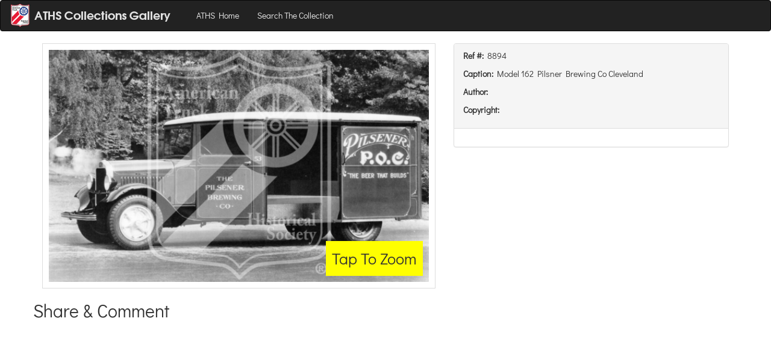

--- FILE ---
content_type: text/html; charset=utf-8
request_url: https://gallery.aths.org/record/536f375d1f43d4d431c29d457620f5c7f7bc2c0c
body_size: 5217
content:
<!DOCTYPE html><html><head><title></title><meta property="og:type" content="product"><meta property="og:title" content="Model 162 Pilsner Brewing Co  Cleveland"><meta property="og:url" content="http://gallery.aths.org/record/536f375d1f43d4d431c29d457620f5c7f7bc2c0c"><meta property="og:description" content="Model 162 Pilsner Brewing Co  Cleveland"><meta property="og:site_name" content="ATHS Collection Gallery"><meta property="og:image" content="http://s3.amazonaws.com/archives.aths.org/pv_536f375d1f43d4d431c29d457620f5c7f7bc2c0c-60e4e11dad27d86db76a647bf379e53e.png"><meta property="fb:admins" content="1394883157460993"><link rel="stylesheet" href="//maxcdn.bootstrapcdn.com/bootstrap/3.3.1/css/bootstrap.min.css"><link rel="stylesheet" href="//cdnjs.cloudflare.com/ajax/libs/bootstrap3-dialog/1.34.7/css/bootstrap-dialog.min.css"><link rel="stylesheet" href="/stylesheets/lightbox.css"><link rel="stylesheet" href="https://cdn.jsdelivr.net/npm/@fancyapps/ui@5.0/dist/fancybox/fancybox.css"><link rel="stylesheet" href="/stylesheets/fe.css"><script src="//code.jquery.com/jquery-1.11.1.min.js"></script><script src="//maxcdn.bootstrapcdn.com/bootstrap/3.3.1/js/bootstrap.min.js"></script><script src="//cdnjs.cloudflare.com/ajax/libs/bootstrap3-dialog/1.34.7/js/bootstrap-dialog.min.js"></script><script src="https://cdn.jsdelivr.net/npm/@fancyapps/ui@5.0/dist/fancybox/fancybox.umd.js"></script></head><body><nav class="navbar navbar-inverse"><div class="container-fluid"><div class="navbar-header"><button type="button" data-toggle="collapse" data-target="#navbar-target-collapsed" class="navbar-toggle collapsed"><span class="sr-only">Toggle Navigation</span><span class="icon-bar"></span><span class="icon-bar"></span><span class="icon-bar"></span></button><a href="/" class="navbar-brand"><img alt="Brand" style="position:relative; top:-10px;" src="/images/logo-fe.png"></a></div><div id="navbar-target-collapsed" class="collapse navbar-collapse"><ul class="nav navbar-nav"><li><a href="https://www.aths.org">ATHS Home</a></li><li><a href="/search">Search The Collection</a></li></ul><ul class="nav navbar-nav navbar-right"></ul></div></div></nav><div class="container"><div class="row"><div class="col-sm-12 col-md-7"><div style="width:100%; box-style:border-box; padding:10px; border:solid 1px #ddd; position: relative;"><img id="pvi" src="//s3.amazonaws.com/archives.aths.org/pv_536f375d1f43d4d431c29d457620f5c7f7bc2c0c-60e4e11dad27d86db76a647bf379e53e.png" style="width:100%"><div class="br-popover">Tap To Zoom</div></div></div><div class="col-sm-12 col-md-5"><div class="panel panel-default"><div class="panel-heading"><p><strong>Ref #: &nbsp;</strong>8894</p><p><strong>Caption: &nbsp;</strong>Model 162 Pilsner Brewing Co  Cleveland</p><p><strong>Author: &nbsp;</strong></p><p><strong>Copyright: &nbsp;</strong></p></div><div class="panel-body"></div></div></div></div><div class="row"><h2>Share &amp; Comment</h2><div id="fb-root"><script>(function (d, s, id) {
   var js, fjs = d.getElementsByTagName(s)[0];
   if (d.getElementById(id)) return;
   js = d.createElement(s);
   js.id = id;
   js.src = "//connect.facebook.net/en_US/sdk.js#xfbml=1&appId=100517493465521&version=v2.0";
   fjs.parentNode.insertBefore(js, fjs);
}(document, 'script', 'facebook-jssdk'));</script></div><div data-href="http://gallery.aths.org/record/536f375d1f43d4d431c29d457620f5c7f7bc2c0c" data-layout="standard" data-action="like" data-show-faces="true" data-share="true" class="fb-like"></div><div style="margin-top:10px;"></div><div data-href="http://gallery.aths.org/record/536f375d1f43d4d431c29d457620f5c7f7bc2c0c" data-numposts="10" data-colorscheme="light" data-width="100%" class="fb-comments"></div></div></div><script>function end_session() {
   console.log('end session called');
   window.location.href = '/clear-session';
}

function end_session_dlg(on_continue) {

   // start building the dialog.
   let dlg = new BootstrapDialog();
   dlg.setTitle('Your session is ending');
   dlg.setMessage('<h4>If you would like to continue browsing please click continue.</h4><h4>Your session will automatically close in <span>30</span> seconds</h4>');

   // start a timer for shutting down.
   let remaining = 30;
   let timer = window.setInterval(function () {
      remaining = remaining - 1;
      if (remaining < 1) end_session();
      else {
         dlg.setMessage('<h4>If you would like to continue browsing please click continue.</h4><h4>Your session will automatically close in <span>'+remaining+'</span> seconds</h4>')
      }
   }, 1000);

   dlg.addButton({
      label: 'Continue Browsing',
      cssClass: 'btn-primary',
      action: function () {
         window.clearInterval(timer);
         dlg.close();
         on_continue();
      }
   });
   dlg.addButton({
      label: 'End Session Now',
      cssClass: 'btn-warning',
      action: end_session
   });

   console.log('dlg is', dlg);
   dlg.open();
};

setInterval(() => {
   end_session_dlg(() => {});
}, 600000);
</script><script>let $img = document.getElementById('pvi');
$img.addEventListener('click', (e) => {
   let src = $img.src;
   new Fancybox([{src: src}]);
   // alert('image was clicked: ' + src);
})</script></body></html>